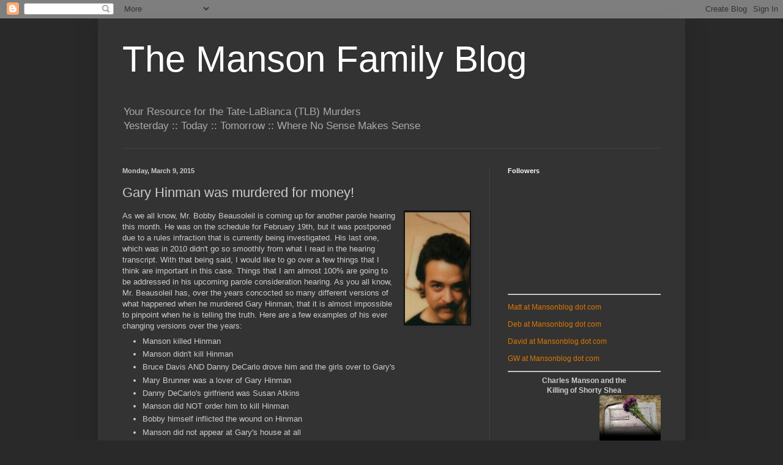

--- FILE ---
content_type: text/html; charset=utf-8
request_url: https://www.google.com/recaptcha/api2/aframe
body_size: 267
content:
<!DOCTYPE HTML><html><head><meta http-equiv="content-type" content="text/html; charset=UTF-8"></head><body><script nonce="JSnI7MvcTPp0JE6nfZI_7w">/** Anti-fraud and anti-abuse applications only. See google.com/recaptcha */ try{var clients={'sodar':'https://pagead2.googlesyndication.com/pagead/sodar?'};window.addEventListener("message",function(a){try{if(a.source===window.parent){var b=JSON.parse(a.data);var c=clients[b['id']];if(c){var d=document.createElement('img');d.src=c+b['params']+'&rc='+(localStorage.getItem("rc::a")?sessionStorage.getItem("rc::b"):"");window.document.body.appendChild(d);sessionStorage.setItem("rc::e",parseInt(sessionStorage.getItem("rc::e")||0)+1);localStorage.setItem("rc::h",'1766482673019');}}}catch(b){}});window.parent.postMessage("_grecaptcha_ready", "*");}catch(b){}</script></body></html>